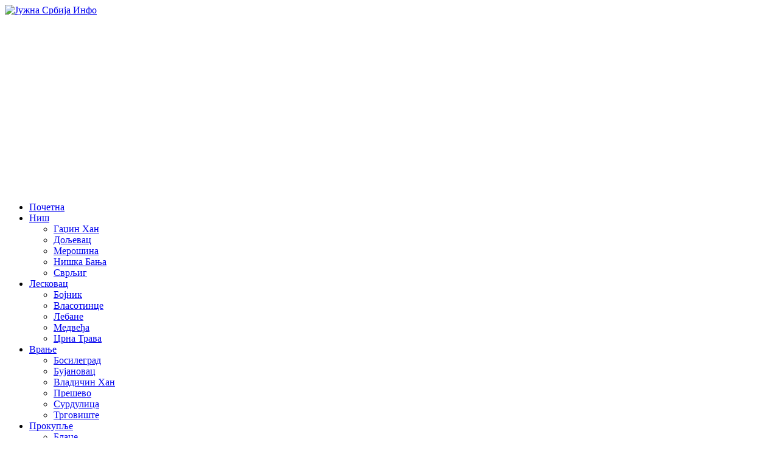

--- FILE ---
content_type: text/html; charset=utf-8
request_url: https://www.juznasrbija.info/drustvo/preminuo-zoran-stankovic-predsednik-koordinacionog-tela-za-presevo-bujanovac-i-medvedju.html
body_size: 18241
content:
<!doctype html><html xmlns:og="http://ogp.me/ns#" xmlns:fb="http://www.facebook.com/2008/fbml"><head><title>Преминуо Зоран Станковић председник Координационог тела за Прешево, Бујановац и Медвеђу | Јужна Србија Инфо</title><base data-url="https://www.juznasrbija.info/" data-url-view="https://www.juznasrbija.info/" data-url-static="https://static.juznasrbija.info/" data-url-external="" data-domain="www.juznasrbija.info" data-request-uri="drustvo/preminuo-zoran-stankovic-predsednik-koordinacionog-tela-za-presevo-bujanovac-i-medvedju.html"/><meta http-equiv="Content-Type" content="text/html; charset=utf-8"/><meta http-equiv="content-language" content="rs"><meta name="title" content="Преминуо Зоран Станковић председник Координационог тела за Прешево, Бујановац и Медвеђу"><meta name="description" content="Др Патолог и бивши министар здравља и одбране Зоран Станковић преминуо је од последица коронавируса, потврђено је РТС-у."><meta name="keywords" content="Владичин Хан, Прешево, Влада Републике Србије, Зоран Станковић, In memoriam, координационо тело, административна линија" /><meta name="robots" content="index, follow" /><!--if:gwt_verify--><meta name="google-site-verification" content="Olkogf734_D8de2XBRW76qvqeLwGdw0KHbknlIhXpok" /><!--/if:gwt_verify--><meta name="generator" content="Hannibal CMS" /><meta name="author" content="РТС, Јужна Србија Инфо" /><meta name="viewport" content="width=device-width, initial-scale=1.0"/><meta property="og:title" content="Преминуо Зоран Станковић председник Координационог тела за Прешево, Бујановац и Медвеђу" /><meta property="og:type" content="article" /><meta property="og:url" content="https://www.juznasrbija.info/drustvo/preminuo-zoran-stankovic-predsednik-koordinacionog-tela-za-presevo-bujanovac-i-medvedju.html" /><!--if:image--><meta property="og:image" content="https://static.juznasrbija.info/files/toran_stankovic_rts.png.jpg" /><!--/if:image--><meta property="og:site_name" content="Јужна Србија Инфо" /><meta property="og:description" content="Др Патолог и бивши министар здравља и одбране Зоран Станковић преминуо је од последица коронавируса, потврђено је РТС-у." /><meta property="og:locale" content="sr_RS"/><meta property="fb:app_id" content="174456185924191"/><meta property="fb:pages" content="101681209903978" /><meta property="article:publisher" content="https://www.facebook.com/juznasrbija.stranica"/><meta property="article:published_time" content="2021-10-05T15:28:04+02:00"/><!--if:modified_time--><meta property="og:updated_time" content="2021-10-05T15:54:33+02:00"/><meta property="article:modified_time" content="2021-10-05T15:54:33+02:00"/><!--/if:modified_time--><meta name="twitter:card" content="summary_large_image"><meta name="twitter:site" content="@juznasrbija"><meta name="twitter:title" content="Преминуо Зоран Станковић председник Координационог тела за Прешево, Бујановац и Медвеђу"><meta name="twitter:description" content="Др Патолог и бивши министар здравља и одбране Зоран Станковић преминуо је од последица коронавируса, потврђено је РТС-у."><!--if:image--><meta name="twitter:image" content="https://static.juznasrbija.info/files/toran_stankovic_rts.png.jpg" /><!--/if:image--><link rel="dns-prefetch" href="//code.jquery.com"><link rel="dns-prefetch" href="//pagead2.googlesyndication.com"><link rel="dns-prefetch" href="//connect.facebook.net"><link rel="dns-prefetch" href="//platform.twitter.com"><link rel="dns-prefetch" href="//www.google-analytics.com"><link rel="alternate" type="application/rss+xml" title="RSS" href="http://feeds.feedburner.com/juznasrbija" /><link rel="alternate" type="application/rss+xml" title="RSS latinica" href="http://feeds.feedburner.com/juznasrbija/KIeF" /><!--if:shorturl--><link rel="shorturl" href="http://juznasrbija.com/bjM1NjQz"/><!--/if:shorturl--><link rel="shortcut icon" type="image/x-icon" href="https://static.juznasrbija.info/favicon.ico" /><link rel="apple-touch-icon" sizes="180x180" href="https://static.juznasrbija.info/images/apple-touch-icon.png"><link rel="icon" type="image/png" sizes="32x32" href="https://static.juznasrbija.info/images/favicon-32x32.png"><link rel="icon" type="image/png" sizes="16x16" href="https://static.juznasrbija.info/images/favicon-16x16.png"><!--ifnot:debug--><link rel="stylesheet" href="https://static.juznasrbija.info/css/css.min.css?v2021"/><!--/ifnot:debug--><!--if:grecaptchakey--><script src='https://www.google.com/recaptcha/api.js'></script><!--/if:grecaptchakey--><script async src="//pagead2.googlesyndication.com/pagead/js/adsbygoogle.js"></script><script>
		(adsbygoogle = window.adsbygoogle || []).push({google_ad_client: "ca-pub-0978109494917247", enable_page_level_ads: true});
		</script></head><body id="bodydrustvo" data-per-page="10" class="cover "><div id="wrapper"><a id="top" accesskey="t"></a><header><a href="https://www.juznasrbija.info/" id="header_img_link"><picture><source media="(min-width: 420px)" srcset="https://static.juznasrbija.info/images/header3.jpg"><img src="https://static.juznasrbija.info/images/header3small.jpg" alt="Јужна Србија Инфо"></picture></a><div id="burger"><a><span></span></a></div><div><!--box_sections--><nav><ul id="boxSection"><li><a href="https://www.juznasrbija.info/" rel="navmenu1" title="Јужна Србија Инфо, вести из јужне Србије, информације, политика, спорт, туризам, забава, огласи, рецепти, Ниш, Лесковац, Врање, Пирот, Прокупље, Алексинац" accesskey="0">Почетна</a></li><li><a href="https://www.juznasrbija.info/tag/nis.html" rel="navmenu24" title="Ниш, вести из Ниша, нишке вести" accesskey="1">Ниш</a><!--if:drop_list--><ul><li class="mnu_gadzin-han"><a href="https://www.juznasrbija.info/tag/gadzinhan.html">Гаџин Хан</a></li><li class="mnu_doljevac"><a href="https://www.juznasrbija.info/tag/doljevac.html">Дољевац</a></li><li class="mnu_merosina"><a href="https://www.juznasrbija.info/tag/merosina.html">Мерошина</a></li><li class="mnu_niska-banja"><a href="https://www.juznasrbija.info/tag/niskabanja.html">Нишка Бања</a></li><li class="mnu_svrljig"><a href="https://www.juznasrbija.info/tag/svrljig.html">Сврљиг</a></li></ul><!--/if:drop_list--></li><li><a href="https://www.juznasrbija.info/tag/leskovac.html" rel="navmenu25" title="вести из Лесковца, лесковачке вести" accesskey="2">Лесковац</a><!--if:drop_list--><ul><li class="mnu_bojnik"><a href="https://www.juznasrbija.info/tag/bojnik.html">Бојник</a></li><li class="mnu_vlasotince"><a href="https://www.juznasrbija.info/tag/vlasotince.html">Власотинце</a></li><li class="mnu_lebane"><a href="https://www.juznasrbija.info/tag/lebane.html">Лебане</a></li><li class="mnu_medveda"><a href="https://www.juznasrbija.info/tag/medvedja.html">Медвеђа</a></li><li class="mnu_crna-trava"><a href="https://www.juznasrbija.info/tag/crnatrava.html">Црна Трава</a></li></ul><!--/if:drop_list--></li><li><a href="https://www.juznasrbija.info/tag/vranje.html" rel="navmenu26" title="вести из Врања, врањске, врањанске" accesskey="3">Врање</a><!--if:drop_list--><ul><li class="mnu_bosilegrad"><a href="https://www.juznasrbija.info/tag/bosilegrad.html">Босилеград</a></li><li class="mnu_bujanovac"><a href="https://www.juznasrbija.info/tag/bujanovac.html">Бујановац</a></li><li class="mnu_vladicin-han"><a href="https://www.juznasrbija.info/tag/vladicinhan.html">Владичин Хан</a></li><li class="mnu_presevo"><a href="https://www.juznasrbija.info/tag/presevo.html">Прешево</a></li><li class="mnu_surdulica"><a href="https://www.juznasrbija.info/tag/surdulica.html">Сурдулица</a></li><li class="mnu_trgoviste"><a href="https://www.juznasrbija.info/tag/trgoviste.html">Трговиште</a></li></ul><!--/if:drop_list--></li><li><a href="https://www.juznasrbija.info/tag/prokuplje.html" rel="navmenu27" title="вести из Прокупља, прокупачке вести" accesskey="4">Прокупље</a><!--if:drop_list--><ul><li class="mnu_blace"><a href="https://www.juznasrbija.info/tag/blace.html">Блаце</a></li><li class="mnu_zitorada"><a href="https://www.juznasrbija.info/tag/zitoradja.html">Житорађа</a></li><li class="mnu_kursumlija"><a href="https://www.juznasrbija.info/tag/kursumlija.html">Куршумлија</a></li></ul><!--/if:drop_list--></li><li><a href="https://www.juznasrbija.info/tag/pirot.html" rel="navmenu28" title="вести из Пирота, пиротске, пироћанске" accesskey="5">Пирот</a><!--if:drop_list--><ul><li class="mnu_babusnica"><a href="https://www.juznasrbija.info/tag/babusnica.html">Бабушница</a></li><li class="mnu_bela-palanka"><a href="https://www.juznasrbija.info/tag/belapalanka.html">Бела Паланка</a></li><li class="mnu_dimitrovgrad"><a href="https://www.juznasrbija.info/tag/dimitrovgrad.html">Димитровград</a></li></ul><!--/if:drop_list--></li><li><a href="https://www.juznasrbija.info/tag/aleksinac.html" rel="navmenu29" title="вести из Алексинца, алексиначке" accesskey="6">Алексинац</a><!--if:drop_list--><ul><li class="mnu_razanj"><a href="https://www.juznasrbija.info/tag/razanj.html">Ражањ</a></li><li class="mnu_sokobanja"><a href="https://www.juznasrbija.info/tag/sokobanja.html">Сокобања</a></li></ul><!--/if:drop_list--></li><li><a href="https://www.juznasrbija.info/kontakt.html" rel="navmenu21" title="" accesskey="7">Контакт</a></li></ul></nav><!-- cached Fri, 05 Dec 2025 22:41:20 +0100 --></div><div id="search"><!--box_search--><form action="https://www.juznasrbija.info/" method="get" id="boxSearch"><input type="hidden" name="action" value="search" /><input type="search" name="search" id="search_field" required="required" placeholder="Претрага" /><input type="submit" value="Претрага" /></form><script type="application/ld+json">{"@context": "http://schema.org","@type": "WebSite","url": "https://www.juznasrbija.info/",
"potentialAction": {"@type": "SearchAction",
"target": "https://www.juznasrbija.info/?action=search&search={search_term_string}","query-input": "required name=search_term_string"}}
</script></div><div id="top_bar"><span id="lang_bar" style="float:right"><a href="https://www.juznasrbija.info/drustvo/preminuo-zoran-stankovic-predsednik-koordinacionog-tela-za-presevo-bujanovac-i-medvedju.html" data-raw="?view=cir&amp;action=news&amp;id=preminuo-zoran-stankovic-predsednik-koordinacionog-tela-za-presevo-bujanovac-i-medvedju&amp;category=drustvo" hreflang="sr-Cyrl-rs" class="cir" title="Ćirilica"> &#1035;&#1080;&#1088;&#1080;&#1083;&#1080;&#1094;&#1072; </a> |
						<a href="https://www.juznasrbija.info/lat/drustvo/preminuo-zoran-stankovic-predsednik-koordinacionog-tela-za-presevo-bujanovac-i-medvedju.html" data-raw="?view=lat&amp;action=news&amp;id=preminuo-zoran-stankovic-predsednik-koordinacionog-tela-za-presevo-bujanovac-i-medvedju&amp;category=drustvo" hreflang="sr-Latn-rs" class="lat"> Latinica </a></span><div id="breadcrumb"><div class="breadcrumb"><a href="https://www.juznasrbija.info/">Почетна</a><span class="divider">>></span><a href="https://www.juznasrbija.info/drustvo/">Друштво</a><span class="divider">>></span><span>Преминуо Зоран Станковић</span></div><script type="application/ld+json">{"@context": "https://schema.org","@type": "BreadcrumbList","itemListElement": [{"@type": "ListItem", "position": 1, "name": "Друштво", "item": "https://www.juznasrbija.info/drustvo/"},{"@type": "ListItem", "position": 2, "name": "Преминуо Зоран Станковић председник Координационог тела за Прешево, Бујановац и Медвеђу"}]}</script></div></div></header><!--body--><div id="content"><div id="main"><!--news--><h1>Преминуо Зоран Станковић председник Координационог тела за Прешево, Бујановац и Медвеђу</h1><div class="boxes"><div align="right"><!-- a onclick="printSpecial();"><img src="https://www.juznasrbija.info/images/icon_print.jpg" alt="print" /></a> --><!--if:feed--><a type="application/rss+xml" href="https://www.juznasrbija.info/?action=rss&amp;cid=25" target="_blank"><img src="https://static.juznasrbija.info/images/icon_rss.jpg" alt="rss" title="rss" /></a><!--/if:feed--><!-- AddThis Button BEGIN -><script type="text/javascript">var addthis_pub="gvozden";</script><a href="//www.addthis.com/bookmark.php" onmouseover="return addthis_open(this, '', '[URL]', '[TITLE]')" onmouseout="addthis_close()" onclick="return addthis_sendto()"><img src="//s7.addthis.com/static/btn/sm-plus.gif" width="16" height="16" border="0" alt="Bookmark and Share" style="border:0" /></a><script type="text/javascript" src="//s7.addthis.com/js/152/addthis_widget.js" defer async></script><!-- AddThis Button END --></div><div id="printReady"><p align="right"><em><a href="https://www.juznasrbija.info/tag/vladicinhan.html">Владичин Хан</a> 05.10.2021. РТС, Јужна Србија Инфо  </em></p><!--if:abstract--><p><strong>Др Патолог и бивши министар здравља и одбране Зоран Станковић преминуо је од последица коронавируса, потврђено је РТС-у.</strong></p><!--/if:abstract--><div class="white document"><!--if:image_view--><figure><img src="https://static.juznasrbija.info/files/toran_stankovic_rts.png.jpg" alt="Фото: РТС screenshot" class="image left" id="news_img" /><figcaption>Фото: РТС screenshot</figcaption></figure><!--/if:image_view--><div><p>Зоран Станковић био је председник Координационог тела Владе Србије за Прешево, Бујановац и Медвеђу.</p><p>Рођен је 1954. године у Теговишту, код Владичиног Хана.</p><p>Током своје каријере био је министар здравља и одбране у Влади Републике Србије и министар одбране Србије и Црне Горе, као и начелник Војномедицинске академије (ВМА) од 2002. до 2005. године.</p><p>Станковић је био и министар одбране у Савету министара Србије и Црне Горе све до&nbsp; раздруживања.</p><p>Завршио је медицински факултет у Нишу 1980. године, а&nbsp;последипломске студије из области судске медицине завршио 1988. године на ВМА.</p><h3><strong>Експертиза за војне и цивилне судове</strong>&nbsp;</h3><p>Као лекар-форензичар вршио је судско-медицинске експертизе за потребе војних и цивилних судова, а више пута је пружао и експертску помоћ Хашком трибуналу.</p><p>У биографији на сајту Координационог тела наводи се да је био члан и председник Југословенског комитета за прикупљање података о повредама међународног хуманитарног права Владе СРЈ.</p><p>Од краја 1991. до 1997. године вршио је обдукције посмртних остатака више од 5.000 погинулих на ратним просторима бивше Југославије, а подаци из обдукционих налаза касније су му послужили за израду докторске дисертације коју је одбранио 1997. године.</p><p>Исте године на основу прикупљене грађе предложио је оснивање тима за истраживање последица НАТО бомбардовања на подручју Републике Српске.</p><h3><strong>Санитетски генерал-мајор у пензији</strong>&nbsp;</h3><p>Проглашаван је за најбољег младог лекара у саставу санитетске службе ЈНА и најбољег старешину санитетске службе.</p><p>Поред редовног, унапређиван је три пута у више чинове - у чин мајора, потпуковника и санитетског генерал-мајора.</p><p>Учестовао је у писању више књига, објавио је преко 50 научних и стручних радова, био је сарадник у изради више документарних филмова и музејских поставки.</p><p>О жртвама рата држао је предавање у Кембриџу, Лондону, Паризу, Хагу, Утрехту, Амстердаму, Кијеву, као и парламентима Велике Британије и Украјине.</p><p>Станковић је за собом оставио супругу и две ћерке.</p></div><div style="clear:both"></div></div></div><div style="clear:both"></div><p class="lightText"><!-- Читања: 3460 | --></p><p class="keywords"><br/><a href="https://twitter.com/intent/tweet?url=http://juznasrbija.com/bjM1NjQz&text=%D0%9F%D1%80%D0%B5%D0%BC%D0%B8%D0%BD%D1%83%D0%BE+%D0%97%D0%BE%D1%80%D0%B0%D0%BD+%D0%A1%D1%82%D0%B0%D0%BD%D0%BA%D0%BE%D0%B2%D0%B8%D1%9B%0A">#</a>
	&nbsp;
		<!--if:active--><a href="https://www.juznasrbija.info/tag/vladicinhan.html">Владичин Хан</a><!--/if:active-->
		
	&nbsp;
		<!--if:active--><a href="https://www.juznasrbija.info/tag/presevo.html">Прешево</a><!--/if:active-->
		
	&nbsp;
		<!--if:active--><a href="https://www.juznasrbija.info/tag/vlada.html">Влада Републике Србије</a><!--/if:active-->
		
	&nbsp;
		<!--if:active--><a href="https://www.juznasrbija.info/tag/Зоран Станковић.html">Зоран Станковић</a><!--/if:active-->
		
	&nbsp;
		<!--if:active--><a href="https://www.juznasrbija.info/tag/In memoriam.html">In memoriam</a><!--/if:active-->
		
	&nbsp;
		
		<!--ifnot:active--><span>координационо тело</span><!--/ifnot:active-->
	&nbsp;
		
		<!--ifnot:active--><span>административна линија</span><!--/ifnot:active--><br/>@Vlada_SR
      <a href="https://twitter.com/intent/tweet?url=http://juznasrbija.com/bjM1NjQz&text=%D0%9F%D1%80%D0%B5%D0%BC%D0%B8%D0%BD%D1%83%D0%BE+%D0%97%D0%BE%D1%80%D0%B0%D0%BD+%D0%A1%D1%82%D0%B0%D0%BD%D0%BA%D0%BE%D0%B2%D0%B8%D1%9B%0A@Vlada_SR%0A">@</a></p><a id="comment"></a><ins class="adsbygoogle" style="display:block;background:#fff" data-ad-client="ca-pub-0978109494917247" data-ad-slot="1652257750" data-ad-format="auto"></ins><script>(adsbygoogle = window.adsbygoogle || []).push({});</script><br/><!-- social network start --><a href="https://twitter.com/share" class="twitter-share-button" data-via="juznasrbija" data-text="Преминуо Зоран Станковић председник Координационог тела за Прешево, Бујановац и Медвеђу" data-url="http://juznasrbija.com/bjM1NjQz">Tweet</a><a> &nbsp; </a><div class="fb-like" data-href="https://www.juznasrbija.info/drustvo/preminuo-zoran-stankovic-predsednik-koordinacionog-tela-za-presevo-bujanovac-i-medvedju.html" data-layout="button_count" data-action="like" data-show-faces="false" data-share="true"></div><!-- social network end --><br/></div><br/><!--if:related_news--><ul id="relatedNews"><li><a href="https://www.juznasrbija.info/biznis/bespovratna-sredstva-za-preduzetnike-iz-bujanovca-preseva-i-medvede.html" title="У Бујановцу ће данас Зоран Станковић председник Координационог тела уручити уговоре представницима малих и средњих предузећа из општина Прешево, Бујановац и Медвеђа, који су на конкурсу за доделу бесповратних средстава добили новац."><img src="https://static.juznasrbija.info/files/_cache/tmb_ilustracije-bujanovac.jpg" alt="Бесповратна средства за предузетнике из Бујановца, Прешева и Медвеђе" width="150"/><br/>Бесповратна средства за предузетнике</a><li><a href="https://www.juznasrbija.info/vesti/politika/stankovic-nema-paralele-izmedu-severa-kim-i-opstina-na-jugu.html" title="Председник Kоординационог тела Зоран Станковић изjавио jе да у бриселском диjалогу Aлбанци из три општине на jугу Србиjе ни у jедном случаjу нису били предмет разговора."><img src="https://static.juznasrbija.info/files/_cache/tmb_ljudi-zoran_stankovic012a62b.jpg" alt="Станковић: Нема паралеле између севера KиM и општина на jугу" width="150"/><br/>Нема паралеле са севером KиM</a><li><a href="https://www.juznasrbija.info/vesti/ministarka-snezana-bogosavljevic-u-poseti-presevu.html" title="Министарка пољопривреде Снежана Богосављевић Бошковић, заједно са Зораном Станковићем, председником Координационог тела, посетиће сутра Прешево и одржати низ састанака."><img src="https://static.juznasrbija.info/files/_cache/tmb_ljudi-snezana_bogosavljevic88a4f15.jpg" alt="Министарка Снежана Богосављевић ће посетити Прешево" width="150"/><br/>Министарка Богосављевић у Прешеву</a></ul><!--/if:related_news--><div class="trafex-holder" data-category="drustvo" style="max-width:100% !important"></div><!--if:latest_in_cat--><ul id="relatedInCat"><li><a href="https://www.juznasrbija.info/drustvo/ministarstvo-demantuje-nema-dozvola-za-istrazivanja-zlata-i-bakra-na-studenoj.html" title="Министарство рударства и енергетике саопштило је да на локалитету „Студена“, на територији општина Бела Паланка и Нишка Бања, тренутно не постоје важеће дозволе за геолошка истраживања металичних сировина, укључујући и бакар и злато. Ниједна компанија нема одобрење за извођење таквих истраживања на овом подручју."><img src="https://static.juznasrbija.info/files/_cache/tmb_min_rufastva_25.jpg" alt="Министарство демантује: Нема дозвола за истраживања злата и бакра на „Студеној“" width="150"/><br/>Нема дозвола за рударска истраживања на „Студеној“</a><li><a href="https://www.juznasrbija.info/drustvo/polemika-oko-prostornog-plana-ne-jenjava-studenti-pozivaju-gradjane-na-javnu-raspravu.html" title="Расправа о Просторном плану Града Ниша, који предвиђа истражна поља за руде у близини водоизворишта Студена, и даље траје. Неформална група студената позвала је грађане да 13. децембра дођу на јавну расправу у Официрски дом и упозорила да план власти, како наводе, може угрозити безбедност пијаће воде."><img src="https://static.juznasrbija.info/files/_cache/tmb_univerzitet_juzna.jpg" alt="Полемика око Просторног плана не јењава: Студенти позивају грађане на јавну расправу" width="150"/><br/>Полемика око Студене не јењава</a><li><a href="https://www.juznasrbija.info/drustvo/predstavljen-nacrt-prostornog-plana-nisa-najveca-paznja-usmerena-na-zastitu-izvoriista-studena.html" title="У Нишу данас је јавности представљен нацрт Просторног плана града Ниша – кључни стратешки документ који ће у наредним годинама усмеравати уређење простора, развој насеља и изградњу инфраструктуре на читавој територији града, од скоро 600 квадратних километара. Итвориште Студена изазавало велику пажњу, Све релевантене анализе показују да Нишлије после Беча као урбана&hellip;"><img src="https://static.juznasrbija.info/files/_cache/tmb_studena_24.jpg" alt="Представљен нацрт Просторног плана Ниша: Највећа пажња јавности усмерена на заштиту извориишта Студена" width="150"/><br/>Студена и плановима за геолошка истраживања</a></ul><!--/if:latest_in_cat--><script type="application/ld+json">
{"@context":"http://schema.org","@type":"NewsArticle",
"mainEntityOfPage":{"@type":"WebPage","@id":"https://www.juznasrbija.info/drustvo/preminuo-zoran-stankovic-predsednik-koordinacionog-tela-za-presevo-bujanovac-i-medvedju.html"},
"name":"Преминуо Зоран Станковић председник Координационог тела за Прешево, Бујановац и Медвеђу","description":"Др Патолог и бивши министар здравља и одбране Зоран Станковић преминуо је од последица коронавируса, потврђено је РТС-у.","articleSection":"Друштво",
"headline":"Преминуо Зоран Станковић","alternativeHeadline":"Преминуо Зоран Станковић председник Координационог тела за Прешево, Бујановац и Медвеђу",
"datePublished":"2021-10-05T15:28:04+02:00","dateCreated":"05.10.2021.","dateModified":"2021-10-05T15:54:33+02:00","dateline":"Владичин Хан",
"author":"РТС, Јужна Србија Инфо","publisher":{"@type": "Organization","name":"Центар за истраживање медијског простора (ЦИМП)","logo":{"@type":"ImageObject","url":"https://static.juznasrbija.info/images/juznasrbija_banner_200x200.jpg"}},
"commentCount": "0","keywords":"Владичин Хан, Прешево, Влада Републике Србије, Зоран Станковић, In memoriam, координационо тело, административна линија","thumbnailUrl":"https://static.juznasrbija.info/files/_cache/tmb_toran_stankovic_rts.png.jpg","image": "https://static.juznasrbija.info/files/toran_stankovic_rts.png.jpg"}
</script><br clear="all" /></div><div id="right"><!-- box_categories --><ul id="boxCategory"><li><a href="https://www.juznasrbija.info/vesti/" rel="dropmenucat2" title="Новости из Јужне Србије">Новости</a></li><!--if:drop_menu--><li class="sub"><a href="https://www.juznasrbija.info/vesti/hronika/" title="Хроника">Црна хроника</a></li><li class="sub"><a href="https://www.juznasrbija.info/vesti/politika/" title="">Политика</a></li><!--/if:drop_menu--><li><a href="https://www.juznasrbija.info/drustvo/" rel="dropmenucat25" title="Регионалне вести">Друштво</a></li><li><a href="https://www.juznasrbija.info/biznis/" rel="dropmenucat4" title="Пословне информације и обавештења">Економија</a></li><!--if:drop_menu--><li class="sub"><a href="https://www.juznasrbija.info/biznis/poljoprivreda/" title="">Пољопривреда</a></li><!--/if:drop_menu--><li><a href="https://www.juznasrbija.info/turizam/" rel="dropmenucat23" title="Туристичка понуда југа србије, сеоски туризам">Туризам</a></li><li><a href="https://www.juznasrbija.info/kultura/" rel="dropmenucat17" title="">Култура</a></li><li><a href="https://www.juznasrbija.info/zabava/" rel="dropmenucat33" title="">Забава</a></li><li><a href="https://www.juznasrbija.info/saveti/" rel="dropmenucat37" title="">Савети</a></li><li><a href="https://www.juznasrbija.info/sport/" rel="dropmenucat24" title="">Спорт</a></li><li><a href="https://www.juznasrbija.info/zdravlje/" rel="dropmenucat36" title="">Здравље</a></li><li><a href="https://www.juznasrbija.info/interview/" rel="dropmenucat34" title="">Интервју</a></li><li><a href="https://www.juznasrbija.info/blog/" rel="dropmenucat6" title="web дневници, web блог, колумне...">Блог</a></li><li><a href="https://www.juznasrbija.info/najave/" rel="dropmenucat3" title="Саопштења, обавештења, најаве дешавања">Обавештења</a></li><li><a href="https://www.juznasrbija.info/oglasi/" rel="dropmenucat8" title="Мали огласи">Огласи</a></li><!--if:drop_menu--><li class="sub"><a href="https://www.juznasrbija.info/oglasi/nekretnine/" title="Куће, станови, плацеви">Некретнине</a></li><li class="sub"><a href="https://www.juznasrbija.info/oglasi/turisticke-ponude/" title="Туристичке понуде">Туристичке</a></li><!--/if:drop_menu--></ul><!-- cached Fri, 05 Dec 2025 22:41:20 +0100 --><div class="box"><div class="box-left"><!--box_latest_news--><div id="latest_news" class="box-left box_bg"><h3>Најновије вести</h3><div class="thumb_holder"><img id="latest_news_thumb" src="https://static.juznasrbija.info/files/_cache/ltst_saajm_knjiga_nagrade_25.png.jpg" alt="Награде „Пресад мудрости“ и „Иницијал“ додељене на Нишком сајму књига" width="200" /></div><ul class="boxNews"><li><a href="https://www.juznasrbija.info/kultura/nagrade-presad-mudrosti-i-inicijal-dodeljene-na-niskom-sajmu-knjiga.html" title="Награде „Пресад мудрости“ и „Иницијал“ додељене на Нишком сајму књига">Награде „Пресад мудрости“ и „Иницијал“</a></li><li><a href="https://www.juznasrbija.info/vesti/pocetak-upisa-prava-svojine-otvaranje-saltera-za-podrsku-gradjanim.html" title="Почетак уписа права својине – отварање шалтера за подршку грађаним">Почетак уписа права својине</a></li><li><a href="https://www.juznasrbija.info/biznis/subvencije-urucene-za-27-niskih-mikro-malih-i-srednjih-preduzeca.html" title="Субвенције уручене за 27 нишких микро, малих и средњих предузећа">Субвенције уручене за 27 нишких фирми</a></li><li><a href="https://www.juznasrbija.info/zdravlje/nislije-danas-pruzaju-sansu-za-zivot-akcija-upisa-donora-maticnih-celija.html" title="Нишлије данас пружају шансу за живот: Акција уписа донoра матичних ћелија">Акција уписа донoра матичних ћелија</a></li><li><a href="https://www.juznasrbija.info/biznis/cene-goriva.html" title="Објављене нове цене горива">Цене горива</a></li><li><a href="https://www.juznasrbija.info/najave/promocija-knjige-srpska-groblja-na-kosovu-i-metohiji-na-niskom-sajmu-knjiga.html" title="Промоција књиге „Српска гробља на Косову и Метохији“ на нишком Сајму књига">Српска гробља на Косову и Метохији</a></li><li><a href="https://www.juznasrbija.info/vesti/vremenska-prognoza.html" title="Временска прогноза: Облачно са кишом местимично">Временска прогноза</a></li><li><a href="https://www.juznasrbija.info/najave/miodrag-majic-na-niskom-sajmu-knjiga-potpisivanje-knjiga-i-druzenje-sa-citaocima.html" title="Миодраг Мајић на Нишком сајму књига: Потписивање књига и дружење са читаоцима">Миодраг Мајић на Нишком сајму књига</a></li><li><a href="https://www.juznasrbija.info/drustvo/ministarstvo-demantuje-nema-dozvola-za-istrazivanja-zlata-i-bakra-na-studenoj.html" title="Министарство демантује: Нема дозвола за истраживања злата и бакра на „Студеној“">Нема дозвола за рударска истраживања на „Студеној“</a></li><li><a href="https://www.juznasrbija.info/vesti/danas-je-vavedenje-presvete-bogorodice-jedan-od-pet-velikih-bogorodicinih-praznika.html" title="Данас је Ваведење Пресвете Богородице, један од пет великих Богородичиних празника">Ваведење Пресвете Богородице</a></li><li><a href="https://www.juznasrbija.info/kultura/premijera-predstave-balon-5-decembra-u-nisu.html" title="Премијера представе „Балон“ 5. децембра у Нишу">Представа „Балон“ у Народном позоришту</a></li><li><a href="https://www.juznasrbija.info/vesti/politika/nps-nis-vazduh-u-nisu-jedan-od-najzagadjenijih-hitno-potreban-strateski-plan.html" title="НПС Ниш: Ваздух у Нишу један од најзагађенијих – хитно потребан стратешки план">Хитно решити загађење ваздуха</a></li><li><a href="https://www.juznasrbija.info/drustvo/polemika-oko-prostornog-plana-ne-jenjava-studenti-pozivaju-gradjane-na-javnu-raspravu.html" title="Полемика око Просторног плана не јењава: Студенти позивају грађане на јавну расправу">Полемика око Студене не јењава</a></li><li><a href="https://www.juznasrbija.info/drustvo/predstavljen-nacrt-prostornog-plana-nisa-najveca-paznja-usmerena-na-zastitu-izvoriista-studena.html" title="Представљен нацрт Просторног плана Ниша: Највећа пажња јавности усмерена на заштиту извориишта Студена">Студена и плановима за геолошка истраживања</a></li><li><a href="https://www.juznasrbija.info/sport/svetislav-pesic-danas-na-niskom-sajmu-knjiga-potpisuje-svoju-knjigu.html" title="Светислав Пешић данас на Нишком сајму књига потписује своју књигу">Живот тренера није бајка</a></li></ul><span class="right lightText"><a href="https://www.juznasrbija.info/?action=latest-news">Све вести</a></span><br/></div><!-- cached Fri, 05 Dec 2025 22:41:20 +0100 --></div><div class="box-left"><!--box_tag_cloud--><style>
.tag_cloud{text-align:center}
a.tag_cloud_0{font-size:11px;color:#039faf}
a.tag_cloud_1{font-size:12px;color:#de2159}
a.tag_cloud_2{font-size:13px;color:#039faf}
a.tag_cloud_3{font-size:14px;color:#de2159}
a.tag_cloud_4{font-size:15px;color:#ff7600}
a.tag_cloud_5{font-size:16px;color:#87a800}
a.tag_cloud_6{font-size:18px;color:#de2159}
a.tag_cloud_7{font-size:20px;color:#ff7600}
a.tag_cloud_8{font-size:22px;color:#039faf}
a.tag_cloud_9{font-size:23px;color:#de2159}
a.tag_cloud_10{font-size:24px;color:#ff7600}
a.tag_cloud_00{font-size:6;color:#eee}
</style><div class="box_bg tag_cloud"><!-- google_ad_section_start --><a href="https://www.juznasrbija.info/tag/zoran-perisic.html" class="tag_cloud_1" title="Зоран Перишић"> Зоран Перишић </a><a href="https://www.juznasrbija.info/tag/dom-zdravlja.html" class="tag_cloud_0" title="Дом здравља"> Дом здравља </a><a href="https://www.juznasrbija.info/tag/саобраћај.html" class="tag_cloud_1" title="саобраћај"> саобраћај </a><a href="https://www.juznasrbija.info/tag/prokuplje.html" class="tag_cloud_2" title="Прокупље"> Прокупље </a><a href="https://www.juznasrbija.info/tag/МУП РС.html" class="tag_cloud_0" title="МУП РС"> МУП РС </a><a href="https://www.juznasrbija.info/tag/kosarka.html" class="tag_cloud_0" title="кошарка"> кошарка </a><a href="https://www.juznasrbija.info/tag/aleksandar-vucic.html" class="tag_cloud_1" title="Александар Вучић"> Александар Вучић </a><a href="https://www.juznasrbija.info/tag/Драгана Сотировски.html" class="tag_cloud_1" title="Драгана Сотировски"> Драгана Сотировски </a><a href="https://www.juznasrbija.info/tag/darko-bulatovic.html" class="tag_cloud_1" title="Дарко Булатовић"> Дарко Булатовић </a><a href="https://www.juznasrbija.info/tag/Нишки културни центар.html" class="tag_cloud_1" title="Нишки културни центар"> Нишки културни центар </a><a href="https://www.juznasrbija.info/tag/goran-cvetanovic.html" class="tag_cloud_0" title="Горан Цветановић"> Горан Цветановић </a><a href="https://www.juznasrbija.info/tag/vladicinhan.html" class="tag_cloud_0" title="Владичин Хан"> Владичин Хан </a><a href="https://www.juznasrbija.info/tag/klinicki-centar-nis.html" class="tag_cloud_1" title="Клинички центар Ниш"> Клинички центар Ниш </a><a href="https://www.juznasrbija.info/tag/presevo.html" class="tag_cloud_0" title="Прешево"> Прешево </a><a href="https://www.juznasrbija.info/tag/фотографије.html" class="tag_cloud_0" title="фотографије"> фотографије </a><a href="https://www.juznasrbija.info/tag/убиство.html" class="tag_cloud_0" title="убиство"> убиство </a><a href="https://www.juznasrbija.info/tag/СПЦ.html" class="tag_cloud_1" title="СПЦ"> СПЦ </a><a href="https://www.juznasrbija.info/tag/recept.html" class="tag_cloud_1" title="рецепт"> рецепт </a><a href="https://www.juznasrbija.info/tag/vlada.html" class="tag_cloud_1" title="Влада Републике Србије"> Влада Републике Србије </a><a href="https://www.juznasrbija.info/tag/covid19.html" class="tag_cloud_1" title="Коронавирус"> Коронавирус </a><a href="https://www.juznasrbija.info/tag/fkradnickinis.html" class="tag_cloud_0" title="Раднички ФК"> Раднички ФК </a><a href="https://www.juznasrbija.info/tag/Београд.html" class="tag_cloud_1" title="Београд"> Београд </a><a href="https://www.juznasrbija.info/tag/nis.html" class="tag_cloud_10" title="Ниш"> Ниш </a><a href="https://www.juznasrbija.info/tag/фудбал.html" class="tag_cloud_0" title="фудбал"> фудбал </a><a href="https://www.juznasrbija.info/tag/leskovac.html" class="tag_cloud_2" title="Лесковац"> Лесковац </a><a href="https://www.juznasrbija.info/tag/kursumlija.html" class="tag_cloud_1" title="Куршумлија"> Куршумлија </a><a href="https://www.juznasrbija.info/tag/полиција.html" class="tag_cloud_1" title="полиција"> полиција </a><a href="https://www.juznasrbija.info/tag/pirot.html" class="tag_cloud_1" title="Пирот"> Пирот </a><a href="https://www.juznasrbija.info/tag/niskabanja.html" class="tag_cloud_0" title="Нишка Бања"> Нишка Бања </a><a href="https://www.juznasrbija.info/tag/vranje.html" class="tag_cloud_2" title="Врање"> Врање </a><a href="https://www.juznasrbija.info/tag/saobracajna-nezgoda.html" class="tag_cloud_1" title="саобраћајна незгода"> саобраћајна незгода </a><a href="https://www.juznasrbija.info/tag/aleksinac.html" class="tag_cloud_1" title="Алексинац"> Алексинац </a><a href="https://www.juznasrbija.info/tag/Градина.html" class="tag_cloud_0" title="Градина"> Градина </a><a href="https://www.juznasrbija.info/tag/Тржница ЈП.html" class="tag_cloud_0" title="Тржница ЈП"> Тржница ЈП </a><a href="https://www.juznasrbija.info/tag/medijana.html" class="tag_cloud_1" title="Медијана градска општина"> Медијана градска општина </a><a href="https://www.juznasrbija.info/tag/ДС.html" class="tag_cloud_0" title="ДС"> ДС </a><a href="https://www.juznasrbija.info/tag/студенти.html" class="tag_cloud_0" title="студенти"> студенти </a><a href="https://www.juznasrbija.info/tag/skupstina-grada-nisa.html" class="tag_cloud_0" title="Скупштина града Ниша"> Скупштина града Ниша </a><a href="https://www.juznasrbija.info/tag/СНС.html" class="tag_cloud_1" title="СНС"> СНС </a><a href="https://www.juznasrbija.info/tag/juznasrbija-info.html" class="tag_cloud_0" title="Јужна Србија Инфо"> Јужна Србија Инфо </a><!-- google_ad_section_end --><br clear="all" /></div><!-- cached Fri, 05 Dec 2025 22:41:20 +0100 --><!--box_latest_ad--><div class="box-left box_bg" id="latest_ads"><h3>Најновији огласи</h3><ul class="boxNews"><li><a href="https://www.juznasrbija.info/oglasi/oglasi-ostalo/dve-zenke-francuskog-buldoga.html" title="Odgajivačnica francuskih buldoga “THE BEST EDITION” predstavlja slobodne 2. ženke za rezervaciju. Oštenjene 11.09.2025. Vakcinisani. Otac: LUKAS&hellip;">Dve ženke francuskog buldoga</a></li><li><a href="https://www.juznasrbija.info/oglasi/oglasi-ostalo/poznanstva-veze-brak-agencija-lepeza.html" title="Poznanstva,veze,brak,mnogobrojno članstvo iz cele zemlje i šire,od 18 do 80 godina,brojevi,ponude,podaci,članarina uplatnicom 8500 dinara a damama je&hellip;">Poznanstva,veze,brak,agencija Lepeza</a></li><li><a href="https://www.juznasrbija.info/oglasi/auto-moto/polovni-delovi-sprinter-vito-viano-krafter-lt.html" title="Svi polovni i novi originalni ili turski delovi za Mercedes Sprinter, Vito, Viano i Krafter. Sprinter 901, 902, 903, 904, 905, 906 i 907 Vito 638, Vito&hellip;">Polovni delovi Sprinter, Vito, Viano, Krafter, LT</a></li><li><a href="https://www.juznasrbija.info/oglasi/torte-novi-sad-437374.html" title="Kada ste u Novom Sadu: Proizvodimo ukusne domaće torte i kolače u Novom Sadu. + Isporuka torti na adresu, u krugu grada + Bez obzira da li tražite&hellip;">Torte Novi Sad</a></li><li><a href="https://www.juznasrbija.info/oglasi/oglasi-ostalo/potrebna-vam-je-dodatna-zarada.html" title="Ako želite... Da sami određujete Vaše radno vreme Da je jednostavno i po mogućnosti rad od kuće Da imate besplatnu obuku online i u inostranstvu Da&hellip;">Potrebna Vam je dodatna zarada?</a></li><li><a href="https://www.juznasrbija.info/oglasi/potrebni-mesari-za-rad-u-sloveniji-i-hrvatskoj.html" title="Za rad u Sloveniji, Hrvatskoj potrebni -mesari pandleri mesari klaničari -pomoćnik mesara -kuvari -pomoćnik kuvarai i bravari za rad u industriji mesa.&hellip;">Potrebni mesari za rad u Sloveniji i Hrvatskoj</a></li><li><a href="https://www.juznasrbija.info/oglasi/pametni-sat-sat-za-decu-sa-lokacijom-sim8eb31b2e0c.html" title="Најповољније Цене у Србији-Велики избор Паметних Сатова, Сатови СИМ за децу са локацијом и мобилним телефоном, Паметне наруквице, СИМ сатови за старије,&hellip;">Паметни Сат-Сат за Децу са локацијом-СИМ Сат-Смарт Wатцх</a></li><li><a href="https://www.juznasrbija.info/oglasi/otkup-telefona-beograd.html" title="Već 5 godina se bavimo otkupom mobilnih telefona u Beogradu. + Otkupljujemo i tablete uredjaje, nove i polovne, kao i zaključane za odredjene mreže. +&hellip;">Otkup telefona Beograd</a></li><li><a href="https://www.juznasrbija.info/oglasi/za-rad-u-sloveniji-hrvatskoj-i-nemackoj-8dbfb27379.html" title="Za rad u Sloveniji, Hrvatskoj i Nemačkoj potrebni -mesari -pomoćnik mesara -kuvari -pomoćnik kuvarai i bravari za rad u industriji mesa. Zahtevi:&hellip;">Za rad u Sloveniji, Hrvatskoj i Nemačkoj potrebni  -mesari -pomoćnik mesara -kuvari -pomoćnik kuvarai i bravari</a></li><li><a href="https://www.juznasrbija.info/oglasi/selidbe-beograd-super-cena.html" title="Agencija SD Selidbe Beograd pruža usluge selidbe privatnih stanova i kuća, kao i selidbe poslovnih prostora u Beogradu i okolini. Selidbe vršimo&hellip;">Selidbe Beograd Super Cena</a></li></ul><span class="right lightText"><a href="https://www.juznasrbija.info/oglasi">Огласи</a></span><br/></div><!-- cached Fri, 05 Dec 2025 22:41:20 +0100 --><br/><div id="boxPersonalize"></div></div><br clear="all" /><div class="banner_holder" id="banner_headline"><a href="//www.juznasrbija.info/tag/recept.html" onclick="self.location='https://www.juznasrbija.info/?action=plugin&amp;plugin=banner&amp;banner=click&amp;click=136';" target="_top" title="Рецепти" rel="noopener"><img src="https://static.juznasrbija.info/files/bnr/recepti.jpg" alt="Рецепти" id="banner_136" loading="lazy" /></a></div><!-- cached Fri, 05 Dec 2025 22:41:20 +0100 --><!--extp:136--><div class="css3-tabstrip"><ul><li><input type="radio" name="css3-tabstrip-0" checked="checked" id="css3-tabstrip-0-0" /><label for="css3-tabstrip-0-0">Највише читања</label><div><!--box_top_read--><ul class="boxNews" id="top_read"><li><a href="https://www.juznasrbija.info/kultura/13-festival-prvoizvedenih-predstava.html" title="Фестивал првоизведених представа">13. фестивал првоизведених представа - Слоган овогодишњег издања: „Биографија као драма, драма као биографија“.</a></li><li><a href="https://www.juznasrbija.info/vesti/politika/kragujevac-kao-opomena-nisu-preti-isti-scenario-zbog-gradnje-na-staroj-ciglani.html" title="Крагујевачко обрушавање упозорава Ниш">Крагујевац као опомена: Нишу прети исти сценарио због градње на Старој циглани</a></li><li><a href="https://www.juznasrbija.info/vesti/hronika/hapsenje-na-niskom-aerodromu-kinezi-kkrali-vise-od-3-500-evra-na-letu-beograd-nis.html" title="Кинези ухапшени због крађе 3.500 евра у авиону">Хапшење на нишком аеродрому: Кинези украли више од 3.500 евра на лету Београд - Ниш</a></li><li><a href="https://www.juznasrbija.info/drustvo/polemika-oko-prostornog-plana-ne-jenjava-studenti-pozivaju-gradjane-na-javnu-raspravu.html" title="Полемика око Студене не јењава">Полемика око Просторног плана не јењава: Студенти позивају грађане на јавну расправу</a></li><li><a href="https://www.juznasrbija.info/vesti/hronika/nis-hapsenja-zbog-nestanka-oruzja-iz-policijske-stanice-doljevac.html" title="Хапшења због нестанка оружја из ПС Дољевац">Ниш: Хапшења због нестанка оружја из Полицијске станице Дољевац</a></li></ul><!-- cached Fri, 05 Dec 2025 22:41:20 +0100 --></div></li><li><input type="radio" name="css3-tabstrip-0" id="css3-tabstrip-0-1" /><label for="css3-tabstrip-0-1">Највише коментара</label><div><!--box_most_commented--><ul class="boxNews" id="most_commented"><li><a href="https://www.juznasrbija.info/zabava/diktiraj-svoje-uslove-igre-iskoristi-automatski-cashout-i-osiguraj-dobitak.html" title="Искористи аутоматски cashout и осигурај свој добит">Диктирај своје услове игре – искористи аутоматски cashout и осигурај добитак!</a></li><li><a href="https://www.juznasrbija.info/vesti/hronika/jojke-prebili-cikaga-jedna-psovka-je-bila-dovoljna.html" title="Јојке пребили Чикага">Јојке пребили Чикага: једна псовка је била довољна</a></li><li><a href="https://www.juznasrbija.info/zabava/meridian-najpopularnije-igrice-startuj-sa-free-spinovima.html" title="Стартуј са free спиновима">Тестирај најпопуларније игрице потпуно БЕСПЛАТНО — стартуј са free спиновима!</a></li><li><a href="https://www.juznasrbija.info/biznis/leoni-dobio-preko-50-miliona-evra-od-drzave-a-sada-1-900-ljudi-ostaje-bez-posla.html" title="1.900 радника на улици">“Леони” добио преко 50 милиона евра од државе, а сада 1.900 људи остаје без посла</a></li><li><a href="https://www.juznasrbija.info/zabava/500-spinova-5-000-dinara-za-pocetak-avanture-to-moze-samo-meridian.html" title="500 спинова + 5.000 динара">500 спинова + 5.000 динара за почетак авантуре – то може само Меридиан</a></li></ul><!-- cached Fri, 05 Dec 2025 22:41:20 +0100 --></div></li><li><input type="radio" name="css3-tabstrip-0" id="css3-tabstrip-0-2" /><label for="css3-tabstrip-0-2">Последњи коментари</label><div><!--box_last_commented--><ul class="boxNews" id="last_commented"><li><a href="https://www.juznasrbija.info/vesti/hronika/jojke-prebili-cikaga-jedna-psovka-je-bila-dovoljna.html#comments" title="Јојке пребили Чикага">Јојке пребили Чикага: једна псовка је била довољна</a></li><li><a href="https://www.juznasrbija.info/zabava/meridian-najpopularnije-igrice-startuj-sa-free-spinovima.html#comments" title="Стартуј са free спиновима">Тестирај најпопуларније игрице потпуно БЕСПЛАТНО — стартуј са free спиновима!</a></li><li><a href="https://www.juznasrbija.info/vesti/stigao-izvestaj-o-uginucu-skoljki.html#comments" title="Извештај о угинућу шкољки">Стигао извештај о угинућу шкољки</a></li><li><a href="https://www.juznasrbija.info/biznis/leoni-dobio-preko-50-miliona-evra-od-drzave-a-sada-1-900-ljudi-ostaje-bez-posla.html#comments" title="1.900 радника на улици">“Леони” добио преко 50 милиона евра од државе, а сада 1.900 људи остаје без посла</a></li><li><a href="https://www.juznasrbija.info/zabava/diktiraj-svoje-uslove-igre-iskoristi-automatski-cashout-i-osiguraj-dobitak.html#comments" title="Искористи аутоматски cashout и осигурај свој добит">Диктирај своје услове игре – искористи аутоматски cashout и осигурај добитак!</a></li></ul><!-- cached Fri, 05 Dec 2025 22:41:20 +0100 --></div></li></ul></div></div><div class="box"><div class="box-left"><div class="banner_holder" id="banner_right"><a href="https://www.aleksinac.net" onclick="window.open ('https://www.juznasrbija.info/?action=plugin&amp;plugin=banner&amp;banner=click&amp;click=40', '_blank');return false;" target="_blank" title="aleksinac.net" rel="noopener"><img src="https://static.juznasrbija.info/files/bnr/aleksinac_net_12060.png" alt="aleksinac.net" id="banner_40" loading="lazy" /></a><a href="https://www.hostcentar.com/" onclick="window.open ('https://www.juznasrbija.info/?action=plugin&amp;plugin=banner&amp;banner=click&amp;click=31', '_blank');return false;" target="_blank" title="host centar hosting solutions" rel="noopener"><img src="https://static.juznasrbija.info/files/bnr/host-centar-160.jpg" alt="host centar hosting solutions" id="banner_31" loading="lazy" /></a><a href="https://mojvebsajt.com/" onclick="window.open ('https://www.juznasrbija.info/?action=plugin&amp;plugin=banner&amp;banner=click&amp;click=89', '_blank');return false;" target="_blank" title="info-g" rel="noopener"><img src="https://static.juznasrbija.info/files/bnr/info-g.png" alt="info-g" id="banner_89" loading="lazy" /></a></div><!-- cached Fri, 05 Dec 2025 22:41:20 +0100 --><!--extp:40,31,89--></div><div class="box-left"><div id="facebookHolder"></div><div id="tweeterHolder"></div></div><br clear="all" /></div><div class="box"><div id="tweetertimelineHolder"></div></div><br/><div style="text-align:center"><iframe width="160" height="110" id="iframe_vreme" src="//srv.mojvebsajt.com/weather/juzna_weather.php"></iframe><iframe width="160" height="110" id="iframe_kurs" src="//srv.mojvebsajt.com/kursna_lista/"></iframe><div class="boxes_right" id="mvs_counter" style="text-align:center"><noscript><img src="//srv.mojvebsajt.com/counter/?image&amp;url=www.juznasrbija.info" alt="" /></noscript></div></div></div></div><!-- box_webpush_subscriber --><script data-src="https://www.juznasrbija.info/plugins/webpush/assets/subscribe.js?v2" id="webpush_subscriber_load" 
    data-key="BHLS9fAfsCW3CCNTu-RYPN9kFUfnIUEKik4XGYT9Oi7RyxUZymLDD0-TSh3dl5Dgcp7RtX6wBHfLSktcxz7W0lo"
    data-key2="ad548790c76af7c4669a8070526e57f7"
    data-sw="https://www.juznasrbija.info/plugins/webpush/assets/serviceWorker.js"
    data-sapi="https://www.juznasrbija.info/api/webpush/"
    defer async></script><div id="push-subscription"><div class="push-subscription-wrapper"><h2>Будите у току</h2><!--if:logo--><div class="logo"><img src="https://static.juznasrbija.info/images/juznasrbija_banner_200x200.jpg" alt="Јужна Србија Инфо"/></div><!--/if:logo--><div class="content"><p>Дозволите обавештења са овог портала о актуелним збивањима</p><ul id='notification-category-list'></ul></div><div class="controls-btn"><a id="push-subscription-deny">Не, хвала</a><a class="success-btn btn" id="push-subscription-button">Прихватам</a></div></div></div><style>
#push-subscription{max-width:450px;margin:0 auto;display:table;visibility:hidden;opacity:0;position:fixed;top:10px;right:0;background:#fff;box-shadow:0 0 8px 4px rgba(17,17,17,.06);padding:20px;transform:translate(-50%,-100%);backface-visibility:hidden;z-index:999;border:1px solid #ddd} 
#push-subscription.open{visibility:visible;opacity:1;transform:translate(-50%);transition:transform .5s ease-in-out;backface-visibility:hidden}
#push-subscription.open .logo{width:100px;float:right}
#push-subscription.open img{max-width:100%}
#push-subscription .content{width:100%;color:#0c0c0d;margin-top:10px}
#push-subscription .content p{margin:2.63% 0;font-size:16px;line-height:24px}
#push-subscription ul{margin:15px 0}
#push-subscription .controls-btn{clear:both;cursor:pointer;text-align:center}
#push-subscription #push-subscription-deny{font-size:13px;font-size:.875rem;color:#0c0c0d;margin-right:20px}
#push-subscription .btn{padding:10px 15px}
#push-subscription #push-subscription-button{text-transform:uppercase;background:#333;color:#fff;font-weight:bold}
@media screen and (max-width:800px){#push-subscription.open{left:50%;;max-width:400px;}}
@media screen and (max-width:600px){#push-subscription.open{left:0;width:85%;transform:translate(-5%,0);}}
</style><footer><div class="footer_left"><a href="https://www.juznasrbija.info/sitemap.html">Мапа сајта</a> |
					<a type="application/rss+xml" href="https://www.juznasrbija.info/rss/" target="_blank"><img src="https://static.juznasrbija.info/images/rss.gif" alt="rss" width="10" height="10" title="rss" /> RSS</a> |
					<a href="#top">Врх стране</a><br />
					design <a href="http://www.gvozden.info/" class="footer-link" target="_blank">Gvozden</a> |
					power <a href="http://www.mojvebsajt.com/" class="footer-link" target="_blank">Hannibal CMS</a> |
					on <a href="http://www.hostcentar.com/" class="footer-link" target="_blank">Host Centar</a></div><div class="footer_right"><a href="https://www.juznasrbija.info/">Почетна</a> |
					<a href="https://www.juznasrbija.info/impressum.html">Импресум</a> |
					<a href="https://www.juznasrbija.info/razmena.html">Размена</a> |
					<a href="https://www.juznasrbija.info/kontakt.html">Контакт</a><br />
					Сва права задржана &copy; 2010-2018 ЦИМП
				</div></footer></div><script async defer src="//pagead2.googlesyndication.com/pagead/js/adsbygoogle.js"></script><script src="//code.jquery.com/jquery-1.11.2.min.js"></script><script>window.jQuery || document.write("<script src='https://static.juznasrbija.info/js/jquery-1.11.2.min.js'>\x3C/script>")</script><!--ifnot:debug--><script src="https://static.juznasrbija.info/js/js.min.js"></script><script src="//srv.mojvebsajt.com/counter/count.php" defer="defer"></script><script type="application/ld+json">
			{"@context":"http://schema.org","@type":"WebSite","name":"Јужна Србија Инфо","url":"https://www.juznasrbija.info/"}
		</script><!--if:ga_code--><script>
(function(i,s,o,g,r,a,m){i['GoogleAnalyticsObject']=r;i[r]=i[r]||function(){
(i[r].q=i[r].q||[]).push(arguments)},i[r].l=1*new Date();a=s.createElement(o),
m=s.getElementsByTagName(o)[0];a.async=1;a.src=g;m.parentNode.insertBefore(a,m)
})(window,document,'script','https://www.google-analytics.com/analytics.js','ga');
ga('create', 'UA-15492147-4', 'auto');
ga('require', 'GTM-P75LZHG');
ga('send', 'pageview');
</script><!--/if:ga_code--><!--/ifnot:debug--></body></html>

--- FILE ---
content_type: text/html; charset=utf-8
request_url: https://www.google.com/recaptcha/api2/aframe
body_size: -85
content:
<!DOCTYPE HTML><html><head><meta http-equiv="content-type" content="text/html; charset=UTF-8"></head><body><script nonce="Uu8M3ctayXB52V2NPqyMYg">/** Anti-fraud and anti-abuse applications only. See google.com/recaptcha */ try{var clients={'sodar':'https://pagead2.googlesyndication.com/pagead/sodar?'};window.addEventListener("message",function(a){try{if(a.source===window.parent){var b=JSON.parse(a.data);var c=clients[b['id']];if(c){var d=document.createElement('img');d.src=c+b['params']+'&rc='+(localStorage.getItem("rc::a")?sessionStorage.getItem("rc::b"):"");window.document.body.appendChild(d);sessionStorage.setItem("rc::e",parseInt(sessionStorage.getItem("rc::e")||0)+1);localStorage.setItem("rc::h",'1764970888301');}}}catch(b){}});window.parent.postMessage("_grecaptcha_ready", "*");}catch(b){}</script></body></html>

--- FILE ---
content_type: application/javascript; charset=utf-8
request_url: https://srv.mojvebsajt.com/counter/count.php
body_size: 166
content:
const mvs_count=8903072;